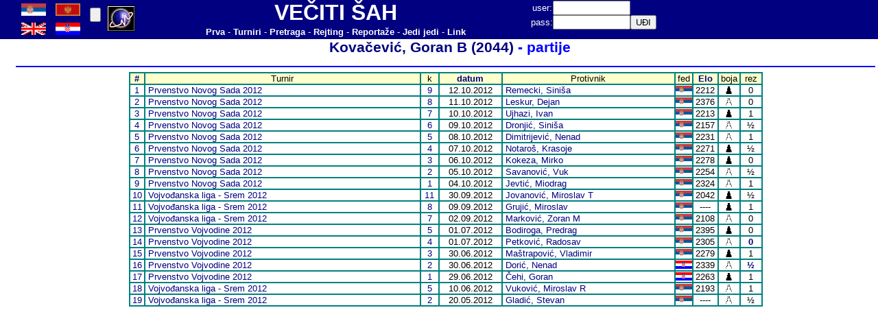

--- FILE ---
content_type: text/html
request_url: http://www.perpetualcheck.com/show/games.php?lan=sr&id=000820&year=2012&job=caaa
body_size: 2961
content:
	<html>
<head>
<meta http-equiv='Content-Type' content='text/html; charset=utf-8'>
<LINK href='../tool/style1.css'  type=text/css rel=StyleSheet>
<LINK href='../favicon.ico' rel='shortcut icon'>
</head>
<body topmargin=0 leftmargin=0>
<table border=0 cellpadding=0 cellspacing=0 width=100% height=50 bgcolor=#000080>
<tr>
<td width=24>&nbsp;</td>
<td width=100>
<table border=0 cellpadding=0 cellspacing=0 width=100% height=100%>
<tr><td width=40><A href='http://www.perpetualcheck.com/show/games.php?lan=cp&id=000820&year=2012&job=caaa'><img src='../flags/srb.gif' width=36></A></td>
<td width=40><A href='http://www.perpetualcheck.com/show/games.php?lan=sr&id=000820&year=2012&job=caaa'><img src='../flags/mne.gif' width=36></A></td>
</tr><tr><td width=40><A href='http://www.perpetualcheck.com/show/games.php?lan=us&id=000820&year=2012&job=caaa'><img src='../flags/gbr.gif' width=36></A></td>
<td width=40><A href='http://www.perpetualcheck.com/show/games.php?lan=hr&id=000820&year=2012&job=caaa'><img src='../flags/cro.gif' width=36></A></td>
</tr></table></td>
<td width=30>
<form action='http://www.perpetualcheck.com/show/games.php?lan=sr&id=000820&year=2012&job=caaa' method='post'>
<input name='boja' type=hidden value=0>
<input type=submit value='' ></form></td>
<td width=50>
<a href="http://t.extreme-dm.com/?login=andrejic"
target="_top"><img src="http://t1.extreme-dm.com/i.gif"
name="EXim" border="0" height="38" width="41"
alt="eXTReMe Tracker"></img></a>
<script type="text/javascript" language="javascript1.2"><!--
EXs=screen;EXw=EXs.width;navigator.appName!="Netscape"?
EXb=EXs.colorDepth:EXb=EXs.pixelDepth;//-->
</script><script type="text/javascript"><!--
var EXlogin='andrejic' // Login
var EXvsrv='s9' // VServer
navigator.javaEnabled()==1?EXjv="y":EXjv="n";
EXd=document;EXw?"":EXw="na";EXb?"":EXb="na";
EXd.write("<img src=http://e0.extreme-dm.com",
"/"+EXvsrv+".g?login="+EXlogin+"&amp;",
"jv="+EXjv+"&amp;j=y&amp;srw="+EXw+"&amp;srb="+EXb+"&amp;",
"l="+escape(EXd.referrer)+" height=1 width=1>");//-->
</script><noscript><img height="1" width="1" alt=""
src="http://e0.extreme-dm.com/s9.g?login=andrejic&amp;j=n&amp;jv=n"/>
</noscript>

<!-- Google tag (gtag.js) -->
<script async src="https://www.googletagmanager.com/gtag/js?id=G-TRPB65V39Z"></script>
<script>
  window.dataLayer = window.dataLayer || [];
  function gtag(){dataLayer.push(arguments);}
  gtag('js', new Date());

  gtag('config', 'G-TRPB65V39Z');
</script>
</td>
<td width=570>
<table border=0 cellpadding=0 cellspacing=0 width=100%>
<tr height=30><td><font size=6><B><font color=white>VEČITI ŠAH</font></B></font></td></tr>
<tr height=20><td>
<A href='../index.php?lan=sr'><B><font color=white>Prva</font></B></A>
<font color=white> - </font>
<A href='../tool/tour.php?lan=sr'><B><font color=white>Turniri</font></B></A>
<font color=white> - </font>
<A href='../tool/search.php?lan=sr'><B><font color=white>Pretraga</font></B></A>
<font color=white> - </font>
<A href='../show/ratings.php?lan=sr'><B><font color=white>Rejting</font></B></A>
<font color=white> - </font>
<A href='../show/new.php?lan=sr'><B><font color=white>Reportaže</font></B></A>
<font color=white> - </font>
<A href='../antichess/'><B><font color=white>Jedi jedi</font></B></A>
<font color=white> - </font>
<A href='../show/links.php?lan=sr'><B><font color=white>Link</font></B></A>
</td></tr>
</table></td>
<td width=250>
<form action='http://www.perpetualcheck.com/show/games.php?lan=sr&id=000820&year=2012&job=caaa' method='post'>
<table border=0 cellpadding=0 cellspacing=0>
<tr>
<td><font color=white>user: </font></td>
<td><input name=user type=text size=12></td>
<td>&nbsp;</td>
</tr>
<tr>
<td><font color=white>pass: </font></td>
<td><input name=pass type=password size=12></td>
<td><input type=submit value='UĐI'></td>
</tr>
</table></form>
</td>
<td>&nbsp;</td>
</tr>
</table>
<table border=0 cellpadding=0 cellspacing=0 width=100%>
<tr>
<td width=24>&nbsp;</td>
<td width=1256 valign=top><title>&nbsp; Kovačević, Goran B (2044) - partije</title>
<center>
<H1><A href='player.php?lan=sr&id=000820'>&nbsp; Kovačević, Goran B (2044)</A> - partije</H1>
<hr color=#0000FF>
<div align=center>
<table border=1 cellspacing=0 cellpadding=0 bordercolor='#008080'>
<tr><td width=20 bgcolor='#FFFFCC'>
<A href='games.php?lan=sr&id=000820&job=caaa2&year=2012'><B>#</B></A></td>
<td width=400 bgcolor='#FFFFCC'>Turnir</td>
<td width=25 bgcolor='#FFFFCC'>k</td>
<td width=90 bgcolor='#FFFFCC'><A href='games.php?lan=sr&id=000820&job=caaa2&year=2012'><B>datum</B></A></td>
<td width=250 bgcolor='#FFFFCC'>Protivnik</td>
<td width=24 bgcolor='#FFFFCC'>fed</td>
<td width=35 bgcolor='#FFFFCC'><A href='games.php?lan=sr&id=000820&job=caaa3&year=2012'><B>Elo</B></A></td>
<td width=30 bgcolor='#FFFFCC'>boja</td>
<td width=30 bgcolor='#FFFFCC'>rez</td>
<tr>
<td><A href='./playerx.php?lan=sr&id=000820001620'>1</A></td>
<td class=left>&nbsp;<A href=show.php?lan=sr&data=Y2012065>Prvenstvo Novog Sada 2012</A></td>
<td><A href='show.php?lan=sr&data=Y2012065&job=r9'>9</A></td>
<td>12.10.2012</td>
<td class=left>&nbsp;<A href=player.php?lan=sr&id=001620>Remecki, Siniša</A></td>
<td><img src='../flags/srb.gif'></td>
<td>2212</td>
<td><img src='../pic/b.gif'></td>
<td>0</td>
</tr>
<tr>
<td><A href='./playerx.php?lan=sr&id=000820000897'>2</A></td>
<td class=left>&nbsp;<A href=show.php?lan=sr&data=Y2012065>Prvenstvo Novog Sada 2012</A></td>
<td><A href='show.php?lan=sr&data=Y2012065&job=r8'>8</A></td>
<td>11.10.2012</td>
<td class=left>&nbsp;<A href=player.php?lan=sr&id=000897>Leskur, Dejan</A></td>
<td><img src='../flags/srb.gif'></td>
<td>2376</td>
<td><img src='../pic/w.gif'></td>
<td>0</td>
</tr>
<tr>
<td><A href='./playerx.php?lan=sr&id=000820002031'>3</A></td>
<td class=left>&nbsp;<A href=show.php?lan=sr&data=Y2012065>Prvenstvo Novog Sada 2012</A></td>
<td><A href='show.php?lan=sr&data=Y2012065&job=r7'>7</A></td>
<td>10.10.2012</td>
<td class=left>&nbsp;<A href=player.php?lan=sr&id=002031>Ujhazi, Ivan</A></td>
<td><img src='../flags/srb.gif'></td>
<td>2213</td>
<td><img src='../pic/b.gif'></td>
<td>1</td>
</tr>
<tr>
<td><A href='./playerx.php?lan=sr&id=000820003830'>4</A></td>
<td class=left>&nbsp;<A href=show.php?lan=sr&data=Y2012065>Prvenstvo Novog Sada 2012</A></td>
<td><A href='show.php?lan=sr&data=Y2012065&job=r6'>6</A></td>
<td>09.10.2012</td>
<td class=left>&nbsp;<A href=player.php?lan=sr&id=003830>Dronjić, Siniša</A></td>
<td><img src='../flags/srb.gif'></td>
<td>2157</td>
<td><img src='../pic/w.gif'></td>
<td>½</td>
</tr>
<tr>
<td><A href='./playerx.php?lan=sr&id=000820000330'>5</A></td>
<td class=left>&nbsp;<A href=show.php?lan=sr&data=Y2012065>Prvenstvo Novog Sada 2012</A></td>
<td><A href='show.php?lan=sr&data=Y2012065&job=r5'>5</A></td>
<td>08.10.2012</td>
<td class=left>&nbsp;<A href=player.php?lan=sr&id=000330>Dimitrijević, Nenad</A></td>
<td><img src='../flags/srb.gif'></td>
<td>2231</td>
<td><img src='../pic/w.gif'></td>
<td>1</td>
</tr>
<tr>
<td><A href='./playerx.php?lan=sr&id=000820001294'>6</A></td>
<td class=left>&nbsp;<A href=show.php?lan=sr&data=Y2012065>Prvenstvo Novog Sada 2012</A></td>
<td><A href='show.php?lan=sr&data=Y2012065&job=r4'>4</A></td>
<td>07.10.2012</td>
<td class=left>&nbsp;<A href=player.php?lan=sr&id=001294>Notaroš, Krasoje</A></td>
<td><img src='../flags/srb.gif'></td>
<td>2271</td>
<td><img src='../pic/b.gif'></td>
<td>½</td>
</tr>
<tr>
<td><A href='./playerx.php?lan=sr&id=000820000768'>7</A></td>
<td class=left>&nbsp;<A href=show.php?lan=sr&data=Y2012065>Prvenstvo Novog Sada 2012</A></td>
<td><A href='show.php?lan=sr&data=Y2012065&job=r3'>3</A></td>
<td>06.10.2012</td>
<td class=left>&nbsp;<A href=player.php?lan=sr&id=000768>Kokeza, Mirko</A></td>
<td><img src='../flags/srb.gif'></td>
<td>2278</td>
<td><img src='../pic/b.gif'></td>
<td>0</td>
</tr>
<tr>
<td><A href='./playerx.php?lan=sr&id=000820001694'>8</A></td>
<td class=left>&nbsp;<A href=show.php?lan=sr&data=Y2012065>Prvenstvo Novog Sada 2012</A></td>
<td><A href='show.php?lan=sr&data=Y2012065&job=r2'>2</A></td>
<td>05.10.2012</td>
<td class=left>&nbsp;<A href=player.php?lan=sr&id=001694>Savanović, Vuk</A></td>
<td><img src='../flags/srb.gif'></td>
<td>2254</td>
<td><img src='../pic/w.gif'></td>
<td>½</td>
</tr>
<tr>
<td><A href='./playerx.php?lan=sr&id=000820000630'>9</A></td>
<td class=left>&nbsp;<A href=show.php?lan=sr&data=Y2012065>Prvenstvo Novog Sada 2012</A></td>
<td><A href='show.php?lan=sr&data=Y2012065&job=r1'>1</A></td>
<td>04.10.2012</td>
<td class=left>&nbsp;<A href=player.php?lan=sr&id=000630>Jevtić, Miodrag</A></td>
<td><img src='../flags/srb.gif'></td>
<td>2324</td>
<td><img src='../pic/w.gif'></td>
<td>1</td>
</tr>
<tr>
<td><A href='./playerx.php?lan=sr&id=000820002644'>10</A></td>
<td class=left>&nbsp;<A href=show.php?lan=sr&data=E2012026>Vojvođanska liga - Srem 2012</A></td>
<td><A href='show.php?lan=sr&data=E2012026&job=r11'>11</A></td>
<td>30.09.2012</td>
<td class=left>&nbsp;<A href=player.php?lan=sr&id=002644>Jovanović, Miroslav T</A></td>
<td><img src='../flags/srb.gif'></td>
<td>2042</td>
<td><img src='../pic/b.gif'></td>
<td>½</td>
</tr>
<tr>
<td><A href='./playerx.php?lan=sr&id=000820006247'>11</A></td>
<td class=left>&nbsp;<A href=show.php?lan=sr&data=E2012026>Vojvođanska liga - Srem 2012</A></td>
<td><A href='show.php?lan=sr&data=E2012026&job=r8'>8</A></td>
<td>09.09.2012</td>
<td class=left>&nbsp;<A href=player.php?lan=sr&id=006247>Grujić, Miroslav</A></td>
<td><img src='../flags/srb.gif'></td>
<td>----</td>
<td><img src='../pic/b.gif'></td>
<td>1</td>
</tr>
<tr>
<td><A href='./playerx.php?lan=sr&id=000820001012'>12</A></td>
<td class=left>&nbsp;<A href=show.php?lan=sr&data=E2012026>Vojvođanska liga - Srem 2012</A></td>
<td><A href='show.php?lan=sr&data=E2012026&job=r7'>7</A></td>
<td>02.09.2012</td>
<td class=left>&nbsp;<A href=player.php?lan=sr&id=001012>Marković, Zoran M</A></td>
<td><img src='../flags/srb.gif'></td>
<td>2108</td>
<td><img src='../pic/w.gif'></td>
<td>0</td>
</tr>
<tr>
<td><A href='./playerx.php?lan=sr&id=000820000148'>13</A></td>
<td class=left>&nbsp;<A href=show.php?lan=sr&data=Y2012015>Prvenstvo Vojvodine 2012</A></td>
<td><A href='show.php?lan=sr&data=Y2012015&job=r5'>5</A></td>
<td>01.07.2012</td>
<td class=left>&nbsp;<A href=player.php?lan=sr&id=000148>Bodiroga, Predrag</A></td>
<td><img src='../flags/srb.gif'></td>
<td>2395</td>
<td><img src='../pic/b.gif'></td>
<td>0</td>
</tr>
<tr>
<td><A href='./playerx.php?lan=sr&id=000820001409'>14</A></td>
<td class=left>&nbsp;<A href=show.php?lan=sr&data=Y2012015>Prvenstvo Vojvodine 2012</A></td>
<td><A href='show.php?lan=sr&data=Y2012015&job=r4'>4</A></td>
<td>01.07.2012</td>
<td class=left>&nbsp;<A href=player.php?lan=sr&id=001409>Petković, Radosav</A></td>
<td><img src='../flags/srb.gif'></td>
<td>2305</td>
<td><img src='../pic/w.gif'></td>
<td><A href='viewgame.php?lan=sr&data=Y2012015004010'><B>0</B></A></td>
</tr>
<tr>
<td><A href='./playerx.php?lan=sr&id=000820001027'>15</A></td>
<td class=left>&nbsp;<A href=show.php?lan=sr&data=Y2012015>Prvenstvo Vojvodine 2012</A></td>
<td><A href='show.php?lan=sr&data=Y2012015&job=r3'>3</A></td>
<td>30.06.2012</td>
<td class=left>&nbsp;<A href=player.php?lan=sr&id=001027>Maštrapović, Vladimir</A></td>
<td><img src='../flags/srb.gif'></td>
<td>2279</td>
<td><img src='../pic/b.gif'></td>
<td>1</td>
</tr>
<tr>
<td><A href='./playerx.php?lan=sr&id=000820301613'>16</A></td>
<td class=left>&nbsp;<A href=show.php?lan=sr&data=Y2012015>Prvenstvo Vojvodine 2012</A></td>
<td><A href='show.php?lan=sr&data=Y2012015&job=r2'>2</A></td>
<td>30.06.2012</td>
<td class=left>&nbsp;<A href=player.php?lan=sr&id=301613>Dorić, Nenad</A></td>
<td><img src='../flags/cro.gif'></td>
<td>2339</td>
<td><img src='../pic/w.gif'></td>
<td><A href='viewgame.php?lan=sr&data=Y2012015002012'><B>½</B></A></td>
</tr>
<tr>
<td><A href='./playerx.php?lan=sr&id=000820301030'>17</A></td>
<td class=left>&nbsp;<A href=show.php?lan=sr&data=Y2012015>Prvenstvo Vojvodine 2012</A></td>
<td><A href='show.php?lan=sr&data=Y2012015&job=r1'>1</A></td>
<td>29.06.2012</td>
<td class=left>&nbsp;<A href=player.php?lan=sr&id=301030>Čehi, Goran</A></td>
<td><img src='../flags/cro.gif'></td>
<td>2263</td>
<td><img src='../pic/b.gif'></td>
<td>1</td>
</tr>
<tr>
<td><A href='./playerx.php?lan=sr&id=000820003311'>18</A></td>
<td class=left>&nbsp;<A href=show.php?lan=sr&data=E2012026>Vojvođanska liga - Srem 2012</A></td>
<td><A href='show.php?lan=sr&data=E2012026&job=r5'>5</A></td>
<td>10.06.2012</td>
<td class=left>&nbsp;<A href=player.php?lan=sr&id=003311>Vuković, Miroslav R</A></td>
<td><img src='../flags/srb.gif'></td>
<td>2193</td>
<td><img src='../pic/w.gif'></td>
<td>1</td>
</tr>
<tr>
<td><A href='./playerx.php?lan=sr&id=000820005887'>19</A></td>
<td class=left>&nbsp;<A href=show.php?lan=sr&data=E2012026>Vojvođanska liga - Srem 2012</A></td>
<td><A href='show.php?lan=sr&data=E2012026&job=r2'>2</A></td>
<td>20.05.2012</td>
<td class=left>&nbsp;<A href=player.php?lan=sr&id=005887>Gladić, Stevan</A></td>
<td><img src='../flags/srb.gif'></td>
<td>----</td>
<td><img src='../pic/w.gif'></td>
<td>½</td>
</tr>
</table></div>
</td>
<td valign=top>
<table border="0" cellpadding="0" cellspacing="0"  
width="100%" id="AutoNumber1" height="80" style="border-collapse: collapse">
 <tr bgcolor="#FFFFFF"><td>&nbsp;</td></tr>
 </table>
</td></tr>
</table>
</body></html>